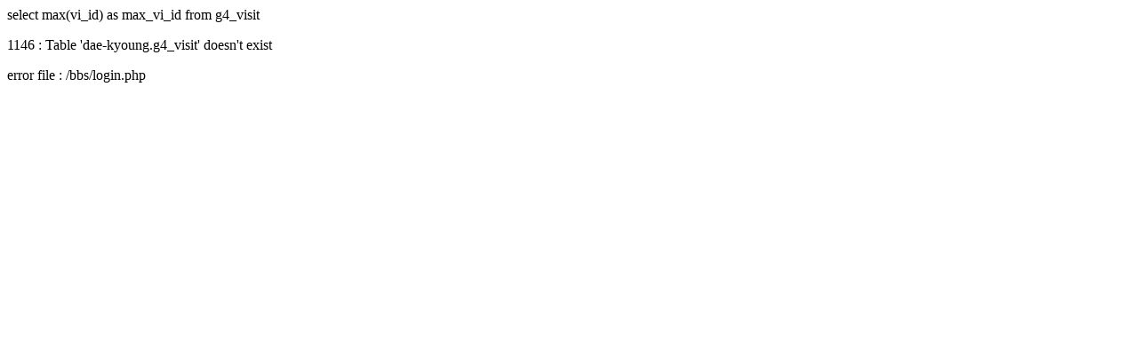

--- FILE ---
content_type: text/html; charset=utf-8
request_url: http://dae-kyoung.com/bbs/login.php?url=%2Fbbs%2Fboard.php%3Fbo_table%3Dsub04_01%26wr_id%3D19
body_size: 169
content:
<p> select max(vi_id) as max_vi_id from g4_visit <p>1146 : Table 'dae-kyoung.g4_visit' doesn't exist<p>error file : /bbs/login.php